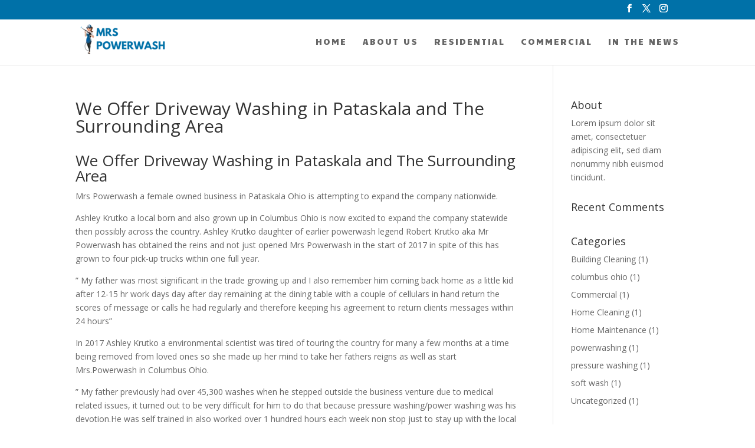

--- FILE ---
content_type: text/html; charset=UTF-8
request_url: https://mrspowerwash.com/about/the-best-driveway-washing-service-available/we-offer-driveway-washing-in-pataskala-and-the-surrounding-area/
body_size: 16464
content:
<!DOCTYPE html>
<html lang="en-US" prefix="og: https://ogp.me/ns#">
<head><meta charset="UTF-8" /><script>if(navigator.userAgent.match(/MSIE|Internet Explorer/i)||navigator.userAgent.match(/Trident\/7\..*?rv:11/i)){var href=document.location.href;if(!href.match(/[?&]nowprocket/)){if(href.indexOf("?")==-1){if(href.indexOf("#")==-1){document.location.href=href+"?nowprocket=1"}else{document.location.href=href.replace("#","?nowprocket=1#")}}else{if(href.indexOf("#")==-1){document.location.href=href+"&nowprocket=1"}else{document.location.href=href.replace("#","&nowprocket=1#")}}}}</script><script>class RocketLazyLoadScripts{constructor(){this.triggerEvents=["keydown","mousedown","mousemove","touchmove","touchstart","touchend","wheel"],this.userEventHandler=this._triggerListener.bind(this),this.touchStartHandler=this._onTouchStart.bind(this),this.touchMoveHandler=this._onTouchMove.bind(this),this.touchEndHandler=this._onTouchEnd.bind(this),this.clickHandler=this._onClick.bind(this),this.interceptedClicks=[],window.addEventListener("pageshow",(e=>{this.persisted=e.persisted})),window.addEventListener("DOMContentLoaded",(()=>{this._preconnect3rdParties()})),this.delayedScripts={normal:[],async:[],defer:[]},this.allJQueries=[]}_addUserInteractionListener(e){document.hidden?e._triggerListener():(this.triggerEvents.forEach((t=>window.addEventListener(t,e.userEventHandler,{passive:!0}))),window.addEventListener("touchstart",e.touchStartHandler,{passive:!0}),window.addEventListener("mousedown",e.touchStartHandler),document.addEventListener("visibilitychange",e.userEventHandler))}_removeUserInteractionListener(){this.triggerEvents.forEach((e=>window.removeEventListener(e,this.userEventHandler,{passive:!0}))),document.removeEventListener("visibilitychange",this.userEventHandler)}_onTouchStart(e){"HTML"!==e.target.tagName&&(window.addEventListener("touchend",this.touchEndHandler),window.addEventListener("mouseup",this.touchEndHandler),window.addEventListener("touchmove",this.touchMoveHandler,{passive:!0}),window.addEventListener("mousemove",this.touchMoveHandler),e.target.addEventListener("click",this.clickHandler),this._renameDOMAttribute(e.target,"onclick","rocket-onclick"))}_onTouchMove(e){window.removeEventListener("touchend",this.touchEndHandler),window.removeEventListener("mouseup",this.touchEndHandler),window.removeEventListener("touchmove",this.touchMoveHandler,{passive:!0}),window.removeEventListener("mousemove",this.touchMoveHandler),e.target.removeEventListener("click",this.clickHandler),this._renameDOMAttribute(e.target,"rocket-onclick","onclick")}_onTouchEnd(e){window.removeEventListener("touchend",this.touchEndHandler),window.removeEventListener("mouseup",this.touchEndHandler),window.removeEventListener("touchmove",this.touchMoveHandler,{passive:!0}),window.removeEventListener("mousemove",this.touchMoveHandler)}_onClick(e){e.target.removeEventListener("click",this.clickHandler),this._renameDOMAttribute(e.target,"rocket-onclick","onclick"),this.interceptedClicks.push(e),e.preventDefault(),e.stopPropagation(),e.stopImmediatePropagation()}_replayClicks(){window.removeEventListener("touchstart",this.touchStartHandler,{passive:!0}),window.removeEventListener("mousedown",this.touchStartHandler),this.interceptedClicks.forEach((e=>{e.target.dispatchEvent(new MouseEvent("click",{view:e.view,bubbles:!0,cancelable:!0}))}))}_renameDOMAttribute(e,t,n){e.hasAttribute&&e.hasAttribute(t)&&(event.target.setAttribute(n,event.target.getAttribute(t)),event.target.removeAttribute(t))}_triggerListener(){this._removeUserInteractionListener(this),"loading"===document.readyState?document.addEventListener("DOMContentLoaded",this._loadEverythingNow.bind(this)):this._loadEverythingNow()}_preconnect3rdParties(){let e=[];document.querySelectorAll("script[type=rocketlazyloadscript]").forEach((t=>{if(t.hasAttribute("src")){const n=new URL(t.src).origin;n!==location.origin&&e.push({src:n,crossOrigin:t.crossOrigin||"module"===t.getAttribute("data-rocket-type")})}})),e=[...new Map(e.map((e=>[JSON.stringify(e),e]))).values()],this._batchInjectResourceHints(e,"preconnect")}async _loadEverythingNow(){this.lastBreath=Date.now(),this._delayEventListeners(),this._delayJQueryReady(this),this._handleDocumentWrite(),this._registerAllDelayedScripts(),this._preloadAllScripts(),await this._loadScriptsFromList(this.delayedScripts.normal),await this._loadScriptsFromList(this.delayedScripts.defer),await this._loadScriptsFromList(this.delayedScripts.async);try{await this._triggerDOMContentLoaded(),await this._triggerWindowLoad()}catch(e){}window.dispatchEvent(new Event("rocket-allScriptsLoaded")),this._replayClicks()}_registerAllDelayedScripts(){document.querySelectorAll("script[type=rocketlazyloadscript]").forEach((e=>{e.hasAttribute("src")?e.hasAttribute("async")&&!1!==e.async?this.delayedScripts.async.push(e):e.hasAttribute("defer")&&!1!==e.defer||"module"===e.getAttribute("data-rocket-type")?this.delayedScripts.defer.push(e):this.delayedScripts.normal.push(e):this.delayedScripts.normal.push(e)}))}async _transformScript(e){return await this._littleBreath(),new Promise((t=>{const n=document.createElement("script");[...e.attributes].forEach((e=>{let t=e.nodeName;"type"!==t&&("data-rocket-type"===t&&(t="type"),n.setAttribute(t,e.nodeValue))})),e.hasAttribute("src")?(n.addEventListener("load",t),n.addEventListener("error",t)):(n.text=e.text,t());try{e.parentNode.replaceChild(n,e)}catch(e){t()}}))}async _loadScriptsFromList(e){const t=e.shift();return t?(await this._transformScript(t),this._loadScriptsFromList(e)):Promise.resolve()}_preloadAllScripts(){this._batchInjectResourceHints([...this.delayedScripts.normal,...this.delayedScripts.defer,...this.delayedScripts.async],"preload")}_batchInjectResourceHints(e,t){var n=document.createDocumentFragment();e.forEach((e=>{if(e.src){const i=document.createElement("link");i.href=e.src,i.rel=t,"preconnect"!==t&&(i.as="script"),e.getAttribute&&"module"===e.getAttribute("data-rocket-type")&&(i.crossOrigin=!0),e.crossOrigin&&(i.crossOrigin=e.crossOrigin),n.appendChild(i)}})),document.head.appendChild(n)}_delayEventListeners(){let e={};function t(t,n){!function(t){function n(n){return e[t].eventsToRewrite.indexOf(n)>=0?"rocket-"+n:n}e[t]||(e[t]={originalFunctions:{add:t.addEventListener,remove:t.removeEventListener},eventsToRewrite:[]},t.addEventListener=function(){arguments[0]=n(arguments[0]),e[t].originalFunctions.add.apply(t,arguments)},t.removeEventListener=function(){arguments[0]=n(arguments[0]),e[t].originalFunctions.remove.apply(t,arguments)})}(t),e[t].eventsToRewrite.push(n)}function n(e,t){let n=e[t];Object.defineProperty(e,t,{get:()=>n||function(){},set(i){e["rocket"+t]=n=i}})}t(document,"DOMContentLoaded"),t(window,"DOMContentLoaded"),t(window,"load"),t(window,"pageshow"),t(document,"readystatechange"),n(document,"onreadystatechange"),n(window,"onload"),n(window,"onpageshow")}_delayJQueryReady(e){let t=window.jQuery;Object.defineProperty(window,"jQuery",{get:()=>t,set(n){if(n&&n.fn&&!e.allJQueries.includes(n)){n.fn.ready=n.fn.init.prototype.ready=function(t){e.domReadyFired?t.bind(document)(n):document.addEventListener("rocket-DOMContentLoaded",(()=>t.bind(document)(n)))};const t=n.fn.on;n.fn.on=n.fn.init.prototype.on=function(){if(this[0]===window){function e(e){return e.split(" ").map((e=>"load"===e||0===e.indexOf("load.")?"rocket-jquery-load":e)).join(" ")}"string"==typeof arguments[0]||arguments[0]instanceof String?arguments[0]=e(arguments[0]):"object"==typeof arguments[0]&&Object.keys(arguments[0]).forEach((t=>{delete Object.assign(arguments[0],{[e(t)]:arguments[0][t]})[t]}))}return t.apply(this,arguments),this},e.allJQueries.push(n)}t=n}})}async _triggerDOMContentLoaded(){this.domReadyFired=!0,await this._littleBreath(),document.dispatchEvent(new Event("rocket-DOMContentLoaded")),await this._littleBreath(),window.dispatchEvent(new Event("rocket-DOMContentLoaded")),await this._littleBreath(),document.dispatchEvent(new Event("rocket-readystatechange")),await this._littleBreath(),document.rocketonreadystatechange&&document.rocketonreadystatechange()}async _triggerWindowLoad(){await this._littleBreath(),window.dispatchEvent(new Event("rocket-load")),await this._littleBreath(),window.rocketonload&&window.rocketonload(),await this._littleBreath(),this.allJQueries.forEach((e=>e(window).trigger("rocket-jquery-load"))),await this._littleBreath();const e=new Event("rocket-pageshow");e.persisted=this.persisted,window.dispatchEvent(e),await this._littleBreath(),window.rocketonpageshow&&window.rocketonpageshow({persisted:this.persisted})}_handleDocumentWrite(){const e=new Map;document.write=document.writeln=function(t){const n=document.currentScript,i=document.createRange(),r=n.parentElement;let o=e.get(n);void 0===o&&(o=n.nextSibling,e.set(n,o));const s=document.createDocumentFragment();i.setStart(s,0),s.appendChild(i.createContextualFragment(t)),r.insertBefore(s,o)}}async _littleBreath(){Date.now()-this.lastBreath>45&&(await this._requestAnimFrame(),this.lastBreath=Date.now())}async _requestAnimFrame(){return document.hidden?new Promise((e=>setTimeout(e))):new Promise((e=>requestAnimationFrame(e)))}static run(){const e=new RocketLazyLoadScripts;e._addUserInteractionListener(e)}}RocketLazyLoadScripts.run();</script>
	
<meta http-equiv="X-UA-Compatible" content="IE=edge">
	<link rel="pingback" href="https://mrspowerwash.com/xmlrpc.php" />

	<script type="rocketlazyloadscript" data-rocket-type="text/javascript">
		document.documentElement.className = 'js';
	</script>

	
<!-- Search Engine Optimization by Rank Math - https://rankmath.com/ -->
<title>We Offer Driveway Washing In Pataskala And The Surrounding Area | Mrs Powerwash</title>
<meta name="description" content="Mrs Powerwash a female owned business in Pataskala Ohio is attempting to expand the company nationwide."/>
<meta name="robots" content="follow, index, max-snippet:-1, max-video-preview:-1, max-image-preview:standard"/>
<link rel="canonical" href="https://mrspowerwash.com/about/the-best-driveway-washing-service-available/we-offer-driveway-washing-in-pataskala-and-the-surrounding-area/" />
<meta property="og:locale" content="en_US" />
<meta property="og:type" content="article" />
<meta property="og:title" content="We Offer Driveway Washing In Pataskala And The Surrounding Area | Mrs Powerwash" />
<meta property="og:description" content="Mrs Powerwash a female owned business in Pataskala Ohio is attempting to expand the company nationwide." />
<meta property="og:url" content="https://mrspowerwash.com/about/the-best-driveway-washing-service-available/we-offer-driveway-washing-in-pataskala-and-the-surrounding-area/" />
<meta property="og:site_name" content="Mrs Powerwash" />
<meta property="og:image" content="https://mrspowerwash.com/wp-content/uploads/2025/03/mrs-power-washg.jpg" />
<meta property="og:image:secure_url" content="https://mrspowerwash.com/wp-content/uploads/2025/03/mrs-power-washg.jpg" />
<meta property="og:image:width" content="1200" />
<meta property="og:image:height" content="630" />
<meta property="og:image:alt" content="We Offer Driveway Washing in Pataskala and The Surrounding Area" />
<meta property="og:image:type" content="image/jpeg" />
<meta property="article:published_time" content="2018-02-11T20:47:12-05:00" />
<meta name="twitter:card" content="summary_large_image" />
<meta name="twitter:title" content="We Offer Driveway Washing In Pataskala And The Surrounding Area | Mrs Powerwash" />
<meta name="twitter:description" content="Mrs Powerwash a female owned business in Pataskala Ohio is attempting to expand the company nationwide." />
<meta name="twitter:image" content="https://mrspowerwash.com/wp-content/uploads/2025/03/mrs-power-washg.jpg" />
<meta name="twitter:label1" content="Time to read" />
<meta name="twitter:data1" content="5 minutes" />
<script type="application/ld+json" class="rank-math-schema">{"@context":"https://schema.org","@graph":[{"@type":["ProfessionalService","Organization"],"@id":"https://mrspowerwash.com/#organization","name":"MRS POWERWASH","url":"https://mrspowerwash.com","logo":{"@type":"ImageObject","@id":"https://mrspowerwash.com/#logo","url":"https://mrspowerwash.com/wp-content/uploads/2022/12/Blue-With-Sparkles-Cleaning-Service-Logo-1-1.png","contentUrl":"https://mrspowerwash.com/wp-content/uploads/2022/12/Blue-With-Sparkles-Cleaning-Service-Logo-1-1.png","caption":"Mrs Powerwash","inLanguage":"en-US","width":"463","height":"195"},"openingHours":["Monday,Tuesday,Wednesday,Thursday,Friday,Saturday,Sunday 09:00-17:00"],"image":{"@id":"https://mrspowerwash.com/#logo"}},{"@type":"WebSite","@id":"https://mrspowerwash.com/#website","url":"https://mrspowerwash.com","name":"Mrs Powerwash","publisher":{"@id":"https://mrspowerwash.com/#organization"},"inLanguage":"en-US"},{"@type":"ImageObject","@id":"https://mrspowerwash.com/wp-content/uploads/2025/03/mrs-power-washg.jpg","url":"https://mrspowerwash.com/wp-content/uploads/2025/03/mrs-power-washg.jpg","width":"1200","height":"630","inLanguage":"en-US"},{"@type":"WebPage","@id":"https://mrspowerwash.com/about/the-best-driveway-washing-service-available/we-offer-driveway-washing-in-pataskala-and-the-surrounding-area/#webpage","url":"https://mrspowerwash.com/about/the-best-driveway-washing-service-available/we-offer-driveway-washing-in-pataskala-and-the-surrounding-area/","name":"We Offer Driveway Washing In Pataskala And The Surrounding Area | Mrs Powerwash","datePublished":"2018-02-11T20:47:12-05:00","dateModified":"2018-02-11T20:47:12-05:00","isPartOf":{"@id":"https://mrspowerwash.com/#website"},"primaryImageOfPage":{"@id":"https://mrspowerwash.com/wp-content/uploads/2025/03/mrs-power-washg.jpg"},"inLanguage":"en-US"},{"@type":"Person","@id":"https://mrspowerwash.com/author/roberttko/","name":"Roberttko","url":"https://mrspowerwash.com/author/roberttko/","image":{"@type":"ImageObject","@id":"https://secure.gravatar.com/avatar/bf1c16642f69b2ec6b827b9bd839e466?s=96&amp;d=mm&amp;r=g","url":"https://secure.gravatar.com/avatar/bf1c16642f69b2ec6b827b9bd839e466?s=96&amp;d=mm&amp;r=g","caption":"Roberttko","inLanguage":"en-US"},"worksFor":{"@id":"https://mrspowerwash.com/#organization"}},{"@type":"Article","headline":"We Offer Driveway Washing In Pataskala And The Surrounding Area | Mrs Powerwash","datePublished":"2018-02-11T20:47:12-05:00","dateModified":"2018-02-11T20:47:12-05:00","author":{"@id":"https://mrspowerwash.com/author/roberttko/","name":"Roberttko"},"publisher":{"@id":"https://mrspowerwash.com/#organization"},"description":"Mrs Powerwash a female owned business in Pataskala Ohio is attempting to expand the company nationwide.","name":"We Offer Driveway Washing In Pataskala And The Surrounding Area | Mrs Powerwash","@id":"https://mrspowerwash.com/about/the-best-driveway-washing-service-available/we-offer-driveway-washing-in-pataskala-and-the-surrounding-area/#richSnippet","isPartOf":{"@id":"https://mrspowerwash.com/about/the-best-driveway-washing-service-available/we-offer-driveway-washing-in-pataskala-and-the-surrounding-area/#webpage"},"image":{"@id":"https://mrspowerwash.com/wp-content/uploads/2025/03/mrs-power-washg.jpg"},"inLanguage":"en-US","mainEntityOfPage":{"@id":"https://mrspowerwash.com/about/the-best-driveway-washing-service-available/we-offer-driveway-washing-in-pataskala-and-the-surrounding-area/#webpage"}}]}</script>
<!-- /Rank Math WordPress SEO plugin -->

<link rel='dns-prefetch' href='//www.googletagmanager.com' />
<link rel='dns-prefetch' href='//fonts.googleapis.com' />
<link rel="alternate" type="application/rss+xml" title="Mrs Powerwash &raquo; Feed" href="https://mrspowerwash.com/feed/" />
<link rel="alternate" type="application/rss+xml" title="Mrs Powerwash &raquo; Comments Feed" href="https://mrspowerwash.com/comments/feed/" />
<meta content="Divi v.4.27.5" name="generator"/><link rel='stylesheet' id='wp-block-library-css' href='https://mrspowerwash.com/wp-includes/css/dist/block-library/style.min.css?ver=bbf604851d728967d8549df4ad99e4d4' type='text/css' media='all' />
<style id='wp-block-library-theme-inline-css' type='text/css'>
.wp-block-audio :where(figcaption){color:#555;font-size:13px;text-align:center}.is-dark-theme .wp-block-audio :where(figcaption){color:#ffffffa6}.wp-block-audio{margin:0 0 1em}.wp-block-code{border:1px solid #ccc;border-radius:4px;font-family:Menlo,Consolas,monaco,monospace;padding:.8em 1em}.wp-block-embed :where(figcaption){color:#555;font-size:13px;text-align:center}.is-dark-theme .wp-block-embed :where(figcaption){color:#ffffffa6}.wp-block-embed{margin:0 0 1em}.blocks-gallery-caption{color:#555;font-size:13px;text-align:center}.is-dark-theme .blocks-gallery-caption{color:#ffffffa6}:root :where(.wp-block-image figcaption){color:#555;font-size:13px;text-align:center}.is-dark-theme :root :where(.wp-block-image figcaption){color:#ffffffa6}.wp-block-image{margin:0 0 1em}.wp-block-pullquote{border-bottom:4px solid;border-top:4px solid;color:currentColor;margin-bottom:1.75em}.wp-block-pullquote cite,.wp-block-pullquote footer,.wp-block-pullquote__citation{color:currentColor;font-size:.8125em;font-style:normal;text-transform:uppercase}.wp-block-quote{border-left:.25em solid;margin:0 0 1.75em;padding-left:1em}.wp-block-quote cite,.wp-block-quote footer{color:currentColor;font-size:.8125em;font-style:normal;position:relative}.wp-block-quote:where(.has-text-align-right){border-left:none;border-right:.25em solid;padding-left:0;padding-right:1em}.wp-block-quote:where(.has-text-align-center){border:none;padding-left:0}.wp-block-quote.is-large,.wp-block-quote.is-style-large,.wp-block-quote:where(.is-style-plain){border:none}.wp-block-search .wp-block-search__label{font-weight:700}.wp-block-search__button{border:1px solid #ccc;padding:.375em .625em}:where(.wp-block-group.has-background){padding:1.25em 2.375em}.wp-block-separator.has-css-opacity{opacity:.4}.wp-block-separator{border:none;border-bottom:2px solid;margin-left:auto;margin-right:auto}.wp-block-separator.has-alpha-channel-opacity{opacity:1}.wp-block-separator:not(.is-style-wide):not(.is-style-dots){width:100px}.wp-block-separator.has-background:not(.is-style-dots){border-bottom:none;height:1px}.wp-block-separator.has-background:not(.is-style-wide):not(.is-style-dots){height:2px}.wp-block-table{margin:0 0 1em}.wp-block-table td,.wp-block-table th{word-break:normal}.wp-block-table :where(figcaption){color:#555;font-size:13px;text-align:center}.is-dark-theme .wp-block-table :where(figcaption){color:#ffffffa6}.wp-block-video :where(figcaption){color:#555;font-size:13px;text-align:center}.is-dark-theme .wp-block-video :where(figcaption){color:#ffffffa6}.wp-block-video{margin:0 0 1em}:root :where(.wp-block-template-part.has-background){margin-bottom:0;margin-top:0;padding:1.25em 2.375em}
</style>
<style id='global-styles-inline-css' type='text/css'>
:root{--wp--preset--aspect-ratio--square: 1;--wp--preset--aspect-ratio--4-3: 4/3;--wp--preset--aspect-ratio--3-4: 3/4;--wp--preset--aspect-ratio--3-2: 3/2;--wp--preset--aspect-ratio--2-3: 2/3;--wp--preset--aspect-ratio--16-9: 16/9;--wp--preset--aspect-ratio--9-16: 9/16;--wp--preset--color--black: #000000;--wp--preset--color--cyan-bluish-gray: #abb8c3;--wp--preset--color--white: #ffffff;--wp--preset--color--pale-pink: #f78da7;--wp--preset--color--vivid-red: #cf2e2e;--wp--preset--color--luminous-vivid-orange: #ff6900;--wp--preset--color--luminous-vivid-amber: #fcb900;--wp--preset--color--light-green-cyan: #7bdcb5;--wp--preset--color--vivid-green-cyan: #00d084;--wp--preset--color--pale-cyan-blue: #8ed1fc;--wp--preset--color--vivid-cyan-blue: #0693e3;--wp--preset--color--vivid-purple: #9b51e0;--wp--preset--gradient--vivid-cyan-blue-to-vivid-purple: linear-gradient(135deg,rgba(6,147,227,1) 0%,rgb(155,81,224) 100%);--wp--preset--gradient--light-green-cyan-to-vivid-green-cyan: linear-gradient(135deg,rgb(122,220,180) 0%,rgb(0,208,130) 100%);--wp--preset--gradient--luminous-vivid-amber-to-luminous-vivid-orange: linear-gradient(135deg,rgba(252,185,0,1) 0%,rgba(255,105,0,1) 100%);--wp--preset--gradient--luminous-vivid-orange-to-vivid-red: linear-gradient(135deg,rgba(255,105,0,1) 0%,rgb(207,46,46) 100%);--wp--preset--gradient--very-light-gray-to-cyan-bluish-gray: linear-gradient(135deg,rgb(238,238,238) 0%,rgb(169,184,195) 100%);--wp--preset--gradient--cool-to-warm-spectrum: linear-gradient(135deg,rgb(74,234,220) 0%,rgb(151,120,209) 20%,rgb(207,42,186) 40%,rgb(238,44,130) 60%,rgb(251,105,98) 80%,rgb(254,248,76) 100%);--wp--preset--gradient--blush-light-purple: linear-gradient(135deg,rgb(255,206,236) 0%,rgb(152,150,240) 100%);--wp--preset--gradient--blush-bordeaux: linear-gradient(135deg,rgb(254,205,165) 0%,rgb(254,45,45) 50%,rgb(107,0,62) 100%);--wp--preset--gradient--luminous-dusk: linear-gradient(135deg,rgb(255,203,112) 0%,rgb(199,81,192) 50%,rgb(65,88,208) 100%);--wp--preset--gradient--pale-ocean: linear-gradient(135deg,rgb(255,245,203) 0%,rgb(182,227,212) 50%,rgb(51,167,181) 100%);--wp--preset--gradient--electric-grass: linear-gradient(135deg,rgb(202,248,128) 0%,rgb(113,206,126) 100%);--wp--preset--gradient--midnight: linear-gradient(135deg,rgb(2,3,129) 0%,rgb(40,116,252) 100%);--wp--preset--font-size--small: 13px;--wp--preset--font-size--medium: 20px;--wp--preset--font-size--large: 36px;--wp--preset--font-size--x-large: 42px;--wp--preset--spacing--20: 0.44rem;--wp--preset--spacing--30: 0.67rem;--wp--preset--spacing--40: 1rem;--wp--preset--spacing--50: 1.5rem;--wp--preset--spacing--60: 2.25rem;--wp--preset--spacing--70: 3.38rem;--wp--preset--spacing--80: 5.06rem;--wp--preset--shadow--natural: 6px 6px 9px rgba(0, 0, 0, 0.2);--wp--preset--shadow--deep: 12px 12px 50px rgba(0, 0, 0, 0.4);--wp--preset--shadow--sharp: 6px 6px 0px rgba(0, 0, 0, 0.2);--wp--preset--shadow--outlined: 6px 6px 0px -3px rgba(255, 255, 255, 1), 6px 6px rgba(0, 0, 0, 1);--wp--preset--shadow--crisp: 6px 6px 0px rgba(0, 0, 0, 1);}:root { --wp--style--global--content-size: 823px;--wp--style--global--wide-size: 1080px; }:where(body) { margin: 0; }.wp-site-blocks > .alignleft { float: left; margin-right: 2em; }.wp-site-blocks > .alignright { float: right; margin-left: 2em; }.wp-site-blocks > .aligncenter { justify-content: center; margin-left: auto; margin-right: auto; }:where(.is-layout-flex){gap: 0.5em;}:where(.is-layout-grid){gap: 0.5em;}.is-layout-flow > .alignleft{float: left;margin-inline-start: 0;margin-inline-end: 2em;}.is-layout-flow > .alignright{float: right;margin-inline-start: 2em;margin-inline-end: 0;}.is-layout-flow > .aligncenter{margin-left: auto !important;margin-right: auto !important;}.is-layout-constrained > .alignleft{float: left;margin-inline-start: 0;margin-inline-end: 2em;}.is-layout-constrained > .alignright{float: right;margin-inline-start: 2em;margin-inline-end: 0;}.is-layout-constrained > .aligncenter{margin-left: auto !important;margin-right: auto !important;}.is-layout-constrained > :where(:not(.alignleft):not(.alignright):not(.alignfull)){max-width: var(--wp--style--global--content-size);margin-left: auto !important;margin-right: auto !important;}.is-layout-constrained > .alignwide{max-width: var(--wp--style--global--wide-size);}body .is-layout-flex{display: flex;}.is-layout-flex{flex-wrap: wrap;align-items: center;}.is-layout-flex > :is(*, div){margin: 0;}body .is-layout-grid{display: grid;}.is-layout-grid > :is(*, div){margin: 0;}body{padding-top: 0px;padding-right: 0px;padding-bottom: 0px;padding-left: 0px;}:root :where(.wp-element-button, .wp-block-button__link){background-color: #32373c;border-width: 0;color: #fff;font-family: inherit;font-size: inherit;line-height: inherit;padding: calc(0.667em + 2px) calc(1.333em + 2px);text-decoration: none;}.has-black-color{color: var(--wp--preset--color--black) !important;}.has-cyan-bluish-gray-color{color: var(--wp--preset--color--cyan-bluish-gray) !important;}.has-white-color{color: var(--wp--preset--color--white) !important;}.has-pale-pink-color{color: var(--wp--preset--color--pale-pink) !important;}.has-vivid-red-color{color: var(--wp--preset--color--vivid-red) !important;}.has-luminous-vivid-orange-color{color: var(--wp--preset--color--luminous-vivid-orange) !important;}.has-luminous-vivid-amber-color{color: var(--wp--preset--color--luminous-vivid-amber) !important;}.has-light-green-cyan-color{color: var(--wp--preset--color--light-green-cyan) !important;}.has-vivid-green-cyan-color{color: var(--wp--preset--color--vivid-green-cyan) !important;}.has-pale-cyan-blue-color{color: var(--wp--preset--color--pale-cyan-blue) !important;}.has-vivid-cyan-blue-color{color: var(--wp--preset--color--vivid-cyan-blue) !important;}.has-vivid-purple-color{color: var(--wp--preset--color--vivid-purple) !important;}.has-black-background-color{background-color: var(--wp--preset--color--black) !important;}.has-cyan-bluish-gray-background-color{background-color: var(--wp--preset--color--cyan-bluish-gray) !important;}.has-white-background-color{background-color: var(--wp--preset--color--white) !important;}.has-pale-pink-background-color{background-color: var(--wp--preset--color--pale-pink) !important;}.has-vivid-red-background-color{background-color: var(--wp--preset--color--vivid-red) !important;}.has-luminous-vivid-orange-background-color{background-color: var(--wp--preset--color--luminous-vivid-orange) !important;}.has-luminous-vivid-amber-background-color{background-color: var(--wp--preset--color--luminous-vivid-amber) !important;}.has-light-green-cyan-background-color{background-color: var(--wp--preset--color--light-green-cyan) !important;}.has-vivid-green-cyan-background-color{background-color: var(--wp--preset--color--vivid-green-cyan) !important;}.has-pale-cyan-blue-background-color{background-color: var(--wp--preset--color--pale-cyan-blue) !important;}.has-vivid-cyan-blue-background-color{background-color: var(--wp--preset--color--vivid-cyan-blue) !important;}.has-vivid-purple-background-color{background-color: var(--wp--preset--color--vivid-purple) !important;}.has-black-border-color{border-color: var(--wp--preset--color--black) !important;}.has-cyan-bluish-gray-border-color{border-color: var(--wp--preset--color--cyan-bluish-gray) !important;}.has-white-border-color{border-color: var(--wp--preset--color--white) !important;}.has-pale-pink-border-color{border-color: var(--wp--preset--color--pale-pink) !important;}.has-vivid-red-border-color{border-color: var(--wp--preset--color--vivid-red) !important;}.has-luminous-vivid-orange-border-color{border-color: var(--wp--preset--color--luminous-vivid-orange) !important;}.has-luminous-vivid-amber-border-color{border-color: var(--wp--preset--color--luminous-vivid-amber) !important;}.has-light-green-cyan-border-color{border-color: var(--wp--preset--color--light-green-cyan) !important;}.has-vivid-green-cyan-border-color{border-color: var(--wp--preset--color--vivid-green-cyan) !important;}.has-pale-cyan-blue-border-color{border-color: var(--wp--preset--color--pale-cyan-blue) !important;}.has-vivid-cyan-blue-border-color{border-color: var(--wp--preset--color--vivid-cyan-blue) !important;}.has-vivid-purple-border-color{border-color: var(--wp--preset--color--vivid-purple) !important;}.has-vivid-cyan-blue-to-vivid-purple-gradient-background{background: var(--wp--preset--gradient--vivid-cyan-blue-to-vivid-purple) !important;}.has-light-green-cyan-to-vivid-green-cyan-gradient-background{background: var(--wp--preset--gradient--light-green-cyan-to-vivid-green-cyan) !important;}.has-luminous-vivid-amber-to-luminous-vivid-orange-gradient-background{background: var(--wp--preset--gradient--luminous-vivid-amber-to-luminous-vivid-orange) !important;}.has-luminous-vivid-orange-to-vivid-red-gradient-background{background: var(--wp--preset--gradient--luminous-vivid-orange-to-vivid-red) !important;}.has-very-light-gray-to-cyan-bluish-gray-gradient-background{background: var(--wp--preset--gradient--very-light-gray-to-cyan-bluish-gray) !important;}.has-cool-to-warm-spectrum-gradient-background{background: var(--wp--preset--gradient--cool-to-warm-spectrum) !important;}.has-blush-light-purple-gradient-background{background: var(--wp--preset--gradient--blush-light-purple) !important;}.has-blush-bordeaux-gradient-background{background: var(--wp--preset--gradient--blush-bordeaux) !important;}.has-luminous-dusk-gradient-background{background: var(--wp--preset--gradient--luminous-dusk) !important;}.has-pale-ocean-gradient-background{background: var(--wp--preset--gradient--pale-ocean) !important;}.has-electric-grass-gradient-background{background: var(--wp--preset--gradient--electric-grass) !important;}.has-midnight-gradient-background{background: var(--wp--preset--gradient--midnight) !important;}.has-small-font-size{font-size: var(--wp--preset--font-size--small) !important;}.has-medium-font-size{font-size: var(--wp--preset--font-size--medium) !important;}.has-large-font-size{font-size: var(--wp--preset--font-size--large) !important;}.has-x-large-font-size{font-size: var(--wp--preset--font-size--x-large) !important;}
:where(.wp-block-post-template.is-layout-flex){gap: 1.25em;}:where(.wp-block-post-template.is-layout-grid){gap: 1.25em;}
:where(.wp-block-columns.is-layout-flex){gap: 2em;}:where(.wp-block-columns.is-layout-grid){gap: 2em;}
:root :where(.wp-block-pullquote){font-size: 1.5em;line-height: 1.6;}
</style>
<link data-minify="1" rel='stylesheet' id='contact-form-7-css' href='https://mrspowerwash.com/wp-content/cache/min/1/wp-content/plugins/contact-form-7/includes/css/styles.css?ver=1741983294' type='text/css' media='all' />
<link rel='stylesheet' id='et-divi-open-sans-css' href='https://fonts.googleapis.com/css?display=swap&family=Open+Sans:300italic,400italic,600italic,700italic,800italic,400,300,600,700,800&#038;subset=latin,latin-ext' type='text/css' media='all' />
<link rel='stylesheet' id='et-builder-googlefonts-cached-css' href='https://fonts.googleapis.com/css?display=swap&family=Candal:regular&#038;subset=latin' type='text/css' media='all' />
<link data-minify="1" rel='stylesheet' id='divi-style-css' href='https://mrspowerwash.com/wp-content/cache/min/1/wp-content/themes/Divi/style-static.min.css?ver=1741983294' type='text/css' media='all' />
<script type="rocketlazyloadscript" data-rocket-type="text/javascript">
            window._nslDOMReady = (function () {
                const executedCallbacks = new Set();
            
                return function (callback) {
                    /**
                    * Third parties might dispatch DOMContentLoaded events, so we need to ensure that we only run our callback once!
                    */
                    if (executedCallbacks.has(callback)) return;
            
                    const wrappedCallback = function () {
                        if (executedCallbacks.has(callback)) return;
                        executedCallbacks.add(callback);
                        callback();
                    };
            
                    if (document.readyState === "complete" || document.readyState === "interactive") {
                        wrappedCallback();
                    } else {
                        document.addEventListener("DOMContentLoaded", wrappedCallback);
                    }
                };
            })();
        </script><script type="rocketlazyloadscript" data-rocket-type="text/javascript" src="https://mrspowerwash.com/wp-includes/js/jquery/jquery.min.js?ver=3.7.1" id="jquery-core-js" defer></script>
<script type="rocketlazyloadscript" data-rocket-type="text/javascript" src="https://mrspowerwash.com/wp-includes/js/jquery/jquery-migrate.min.js?ver=3.4.1" id="jquery-migrate-js" defer></script>

<!-- Google tag (gtag.js) snippet added by Site Kit -->
<!-- Google Analytics snippet added by Site Kit -->
<script type="rocketlazyloadscript" data-rocket-type="text/javascript" src="https://www.googletagmanager.com/gtag/js?id=G-RPN2DYQYKM" id="google_gtagjs-js" async></script>
<script type="rocketlazyloadscript" data-rocket-type="text/javascript" id="google_gtagjs-js-after">
/* <![CDATA[ */
window.dataLayer = window.dataLayer || [];function gtag(){dataLayer.push(arguments);}
gtag("set","linker",{"domains":["mrspowerwash.com"]});
gtag("js", new Date());
gtag("set", "developer_id.dZTNiMT", true);
gtag("config", "G-RPN2DYQYKM");
/* ]]> */
</script>
<link rel="https://api.w.org/" href="https://mrspowerwash.com/wp-json/" /><link rel="alternate" title="JSON" type="application/json" href="https://mrspowerwash.com/wp-json/wp/v2/pages/1000531" /><link rel="EditURI" type="application/rsd+xml" title="RSD" href="https://mrspowerwash.com/xmlrpc.php?rsd" />

<link rel='shortlink' href='https://mrspowerwash.com/?p=1000531' />
<link rel="alternate" title="oEmbed (JSON)" type="application/json+oembed" href="https://mrspowerwash.com/wp-json/oembed/1.0/embed?url=https%3A%2F%2Fmrspowerwash.com%2Fabout%2Fthe-best-driveway-washing-service-available%2Fwe-offer-driveway-washing-in-pataskala-and-the-surrounding-area%2F" />
<link rel="alternate" title="oEmbed (XML)" type="text/xml+oembed" href="https://mrspowerwash.com/wp-json/oembed/1.0/embed?url=https%3A%2F%2Fmrspowerwash.com%2Fabout%2Fthe-best-driveway-washing-service-available%2Fwe-offer-driveway-washing-in-pataskala-and-the-surrounding-area%2F&#038;format=xml" />
<meta name="generator" content="Site Kit by Google 1.168.0" /><script type="rocketlazyloadscript">document.createElement( "picture" );if(!window.HTMLPictureElement && document.addEventListener) {window.addEventListener("DOMContentLoaded", function() {var s = document.createElement("script");s.src = "https://mrspowerwash.com/wp-content/plugins/webp-express/js/picturefill.min.js";document.body.appendChild(s);});}</script><meta name="viewport" content="width=device-width, initial-scale=1.0, maximum-scale=1.0, user-scalable=0" />
<!-- Google Tag Manager snippet added by Site Kit -->
<script type="rocketlazyloadscript" data-rocket-type="text/javascript">
/* <![CDATA[ */

			( function( w, d, s, l, i ) {
				w[l] = w[l] || [];
				w[l].push( {'gtm.start': new Date().getTime(), event: 'gtm.js'} );
				var f = d.getElementsByTagName( s )[0],
					j = d.createElement( s ), dl = l != 'dataLayer' ? '&l=' + l : '';
				j.async = true;
				j.src = 'https://www.googletagmanager.com/gtm.js?id=' + i + dl;
				f.parentNode.insertBefore( j, f );
			} )( window, document, 'script', 'dataLayer', 'GTM-P38RVRF' );
			
/* ]]> */
</script>

<!-- End Google Tag Manager snippet added by Site Kit -->
<link rel="icon" href="https://mrspowerwash.com/wp-content/uploads/2022/12/cropped-Blue-With-Sparkles-Cleaning-Service-Logo-488-×-325-px1-32x32.png" sizes="32x32" />
<link rel="icon" href="https://mrspowerwash.com/wp-content/uploads/2022/12/cropped-Blue-With-Sparkles-Cleaning-Service-Logo-488-×-325-px1-192x192.png" sizes="192x192" />
<link rel="apple-touch-icon" href="https://mrspowerwash.com/wp-content/uploads/2022/12/cropped-Blue-With-Sparkles-Cleaning-Service-Logo-488-×-325-px1-180x180.png" />
<meta name="msapplication-TileImage" content="https://mrspowerwash.com/wp-content/uploads/2022/12/cropped-Blue-With-Sparkles-Cleaning-Service-Logo-488-×-325-px1-270x270.png" />
<link rel="stylesheet" id="et-divi-customizer-global-cached-inline-styles" href="https://mrspowerwash.com/wp-content/et-cache/global/et-divi-customizer-global.min.css?ver=1764921426" /><style id="et-critical-inline-css"></style>
<noscript><style id="rocket-lazyload-nojs-css">.rll-youtube-player, [data-lazy-src]{display:none !important;}</style></noscript></head>
<body data-rsssl=1 class="page-template-default page page-id-1000531 page-child parent-pageid-1000522 et_pb_button_helper_class et_fixed_nav et_show_nav et_secondary_nav_enabled et_primary_nav_dropdown_animation_fade et_secondary_nav_dropdown_animation_fade et_header_style_left et_pb_footer_columns4 et_cover_background et_pb_gutter et_pb_gutters3 et_right_sidebar et_divi_theme et-db">
		<!-- Google Tag Manager (noscript) snippet added by Site Kit -->
		<noscript>
			<iframe src="https://www.googletagmanager.com/ns.html?id=GTM-P38RVRF" height="0" width="0" style="display:none;visibility:hidden"></iframe>
		</noscript>
		<!-- End Google Tag Manager (noscript) snippet added by Site Kit -->
			<div id="page-container">

					<div id="top-header">
			<div class="container clearfix">

			
				<div id="et-secondary-menu">
				<ul class="et-social-icons">

	<li class="et-social-icon et-social-facebook">
		<a href="https://www.facebook.com/mrspowerwash/" class="icon">
			<span>Facebook</span>
		</a>
	</li>
	<li class="et-social-icon et-social-twitter">
		<a href="https://twitter.com/MrsPowerwash" class="icon">
			<span>X</span>
		</a>
	</li>
	<li class="et-social-icon et-social-instagram">
		<a href="#" class="icon">
			<span>Instagram</span>
		</a>
	</li>

</ul>				</div>

			</div>
		</div>
		
	
			<header id="main-header" data-height-onload="66">
			<div class="container clearfix et_menu_container">
							<div class="logo_container">
					<span class="logo_helper"></span>
					<a href="https://mrspowerwash.com/">
						<img src="https://mrspowerwash.com/wp-content/uploads/2025/03/mrs-power-wash-1.png" width="155" height="66" alt="Mrs Powerwash" id="logo" data-height-percentage="83" />
					</a>
				</div>
							<div id="et-top-navigation" data-height="66" data-fixed-height="40">
											<nav id="top-menu-nav">
						<ul id="top-menu" class="nav"><li id="menu-item-1000405" class="menu-item menu-item-type-custom menu-item-object-custom menu-item-home menu-item-1000405"><a href="https://mrspowerwash.com">Home</a></li>
<li id="menu-item-1000404" class="menu-item menu-item-type-post_type menu-item-object-page menu-item-1000404"><a href="https://mrspowerwash.com/awesome-power-washing-for-residential-commercial/">About Us</a></li>
<li id="menu-item-1000410" class="menu-item menu-item-type-post_type menu-item-object-page menu-item-1000410"><a href="https://mrspowerwash.com/best-house-washing-services-in-central-ohio/">Residential</a></li>
<li id="menu-item-1000409" class="menu-item menu-item-type-post_type menu-item-object-page menu-item-1000409"><a href="https://mrspowerwash.com/commercial/">Commercial</a></li>
<li id="menu-item-1000964" class="menu-item menu-item-type-post_type menu-item-object-page menu-item-1000964"><a href="https://mrspowerwash.com/in-the-news/">In The News</a></li>
</ul>						</nav>
					
					
					
					
					<div id="et_mobile_nav_menu">
				<div class="mobile_nav closed">
					<span class="select_page">Select Page</span>
					<span class="mobile_menu_bar mobile_menu_bar_toggle"></span>
				</div>
			</div>				</div> <!-- #et-top-navigation -->
			</div> <!-- .container -->
					</header> <!-- #main-header -->
			<div id="et-main-area">
	
<div id="main-content">


	<div class="container">
		<div id="content-area" class="clearfix">
			<div id="left-area">


			
				<article id="post-1000531" class="post-1000531 page type-page status-publish hentry">

				
					<h1 class="entry-title main_title">We Offer Driveway Washing in Pataskala and The Surrounding Area</h1>
				
				
					<div class="entry-content">
					<h2>We Offer Driveway Washing in Pataskala and The Surrounding Area</h2>
<p class="firstPageContent">Mrs Powerwash a female owned business in Pataskala Ohio is attempting to expand the company nationwide.</p>
<p>Ashley Krutko a local born and also grown up in Columbus Ohio is now excited to expand the company statewide then possibly across the country. Ashley Krutko daughter of earlier powerwash legend Robert Krutko aka Mr Powerwash has obtained the reins and not just opened Mrs Powerwash in the start of 2017 in spite of this has grown to four pick-up trucks within one full year.</p>
<p>” My father was most significant in the trade growing up and I also remember him coming back home as a little kid after 12-15 hr work days day after day remaining at the dining table with a couple of cellulars in hand return the scores of message or calls he had regularly and therefore keeping his agreement to return clients messages within 24 hours”</p>
<p>In 2017 Ashley Krutko a environmental scientist was tired of touring the country for many a few months at a time being removed from loved ones so she made up her mind to take her fathers reigns as well as start Mrs.Powerwash in Columbus Ohio.</p>
<p>” My father previously had over 45,300 washes when he stepped outside the business venture due to medical related issues, it turned out to be very difficult for him to do that because pressure washing/power washing was his devotion.He was self trained in also worked over 1 hundred hours each week non stop just to stay up with the local demand for his products and services.</p>
<p>I got coached by my father the right way to pressure wash/powerwash as soon as I learned it and first started washing it was right away that the phone was ringing off the hook for my company. Within a couple weeks I got given the Homeadvisor elite service and top rated awards just to name a few.”</p>
<p>Robert Krutko who was placed on disability several years past and very nearly had a leg amputated recently oversees her operations while being at home.</p>
<p>” My father managed all my promoting, social media and more while hes at home recovering says Ashley Krutko, Even though he doesn&#8217;t get compensated to do it his practical knowledge continues to be most useful and if I should happen to have an issue while in the field hes just a cell phone call away to advise”</p>
<p>Mrs Powerwash within the the earliest couple of months was almost immediately gaining 5 star evaluations locally and word of mouth spread like wildfire. With only a couple of washes shy of 1100 washes for 2017 Ashley Krutko aka Mrs Powerwash</p>
<p>has without a doubt transform into a sustaining force to be reckoned with in a male predominant industry, as well as plans to take Mrs Powerwash statewide and nationally in the next 12-24 months.</p>
<p>” My fathers successes was subject to not one but two important things, first offer you the highest quality washes around then you definately top it off with the best price around and you have a winning combination”</p>
<p>The power wash/pressure wash industry is full of fly by nights and many who think they know it all says Robert Krutko. When my daughter first started out and me being disabled for several years there were many rookies to the business who didn&#8217;t know of me or my business enterprise locally so they were immediately trying to downgrade my daughter then but now all mouths are shut because she quickly dominated the competitors here locally. The numerous problem with this business besides the knowitalls are full of people who basically obtain equipment and think they are pressure washers/power washers and go practice on peoples home without knowing the dynamics of how to clean.</p>
<p>The likely Across the country house wash price for a decent pressure washer to wash your house is $300-$800 dollars and it is over priced says Robert Krutko. My daughter with a 5 star rating and more work than she can handle washes houses non stop for 50-75% a lot less than the nationwide going price and the same with the area competition this is why she intends to try opening nationwide in the next 12-24 months.</p>
<p>Robert Krutko further goes on to warn others around the country. “Make sure to compare references of the organizations and businesses you will want to do business with and browse the world wide web to see what kind of reputation they have.”</p>
<p>With march 2018 about here Ashley Krutko aka Mrs Powerwash LLC. looks forward to hitting the ground running. Her father reveals late in 2017 property management company&#8217;s were giving Mrs Powerwash LLC. 300-400 residential property a year at the moment they as well are providing the very same the minute she opens in 2018 in Cleveland Ohio and offering hundreds more when she opens new markets up where they have a considerable amount of property&#8217;s to boot.</p>
<p>The instance your in Columbus Ohio wishing to currently have residential/commercial pressure washing/power washing accomplished don&#8217;t hesitate the call Ashley Krutko her service Mrs Powerwash assures excellent washes at fantastic pricing.</p>
<p>Ashley Krutko aka Mrs Powerwash llc has one more tip. ” If perhaps your engaging with a powerwash/pressure wash company and they are not 3-4 weeks out and can get you in almost instantly I would certainly run, because if they are skillful in what they do they should have more business than they can handle and could never get you in that rapidly. It amazes me when folks call up to schedule and a half a dozen who don&#8217;t plan to wait message or calls us back to tell us xyz booked them in 1-4 days then months later phone us back to clean xyz company&#8217;s mess up”</p>
<p>We do residential and commercial pressure washing &#8211; powerwashing in Pataskala</p>
<p>Mrs. Powerwash</p>
<p>614-771-3892 to schedule</p>
<p>www.mrspowerwash.com</p>
<p>https://www.facebook.com/mrspowerwash/</p>
<p>Pataskala OHIO HOUSE WASH</p>
<p>PataskalaOHIO POWER WASH</p>
<p>PataskalaOHIO PRESSURE WASH</p>
<p>&nbsp;</p>
<p>&nbsp;</p>
<p>&nbsp;</p>
<p>If you need Driveway Washing service in Pataskala, we can help you. Give us a call for more information.</p>
<p>&nbsp;</p>
<p>&nbsp;</p>
<p>&nbsp;</p>
					</div>

				
				</article>

			

			</div>

				<div id="sidebar">
		<div id="text-13" class="et_pb_widget widget_text"><h4 class="widgettitle">About</h4>			<div class="textwidget">Lorem ipsum dolor sit amet, consectetuer adipiscing elit, sed diam nonummy nibh euismod tincidunt.</div>
		</div><div id="recent-comments-5" class="et_pb_widget widget_recent_comments"><h4 class="widgettitle">Recent Comments</h4><ul id="recentcomments"></ul></div><div id="categories-14" class="et_pb_widget widget_categories"><h4 class="widgettitle">Categories</h4>
			<ul>
					<li class="cat-item cat-item-2"><a href="https://mrspowerwash.com/category/building-cleaning/">Building Cleaning</a> (1)
</li>
	<li class="cat-item cat-item-53"><a href="https://mrspowerwash.com/category/columbus-ohio/">columbus ohio</a> (1)
</li>
	<li class="cat-item cat-item-3"><a href="https://mrspowerwash.com/category/commercial/">Commercial</a> (1)
</li>
	<li class="cat-item cat-item-4"><a href="https://mrspowerwash.com/category/home-cleaning/">Home Cleaning</a> (1)
</li>
	<li class="cat-item cat-item-5"><a href="https://mrspowerwash.com/category/home-maintenance/">Home Maintenance</a> (1)
</li>
	<li class="cat-item cat-item-50"><a href="https://mrspowerwash.com/category/powerwashing/">powerwashing</a> (1)
</li>
	<li class="cat-item cat-item-51"><a href="https://mrspowerwash.com/category/pressure-washing/">pressure washing</a> (1)
</li>
	<li class="cat-item cat-item-52"><a href="https://mrspowerwash.com/category/soft-wash/">soft wash</a> (1)
</li>
	<li class="cat-item cat-item-1"><a href="https://mrspowerwash.com/category/uncategorized/">Uncategorized</a> (1)
</li>
			</ul>

			</div><div id="archives-7" class="et_pb_widget widget_archive"><h4 class="widgettitle">Archives</h4>
			<ul>
					<li><a href='https://mrspowerwash.com/2020/01/'>January 2020</a>&nbsp;(2)</li>
			</ul>

			</div>	</div>
		</div>
	</div>


</div>


			<footer id="main-footer">
				

		
				<div id="footer-bottom">
					<div class="container clearfix">
				<ul class="et-social-icons">

	<li class="et-social-icon et-social-facebook">
		<a href="https://www.facebook.com/mrspowerwash/" class="icon">
			<span>Facebook</span>
		</a>
	</li>
	<li class="et-social-icon et-social-twitter">
		<a href="https://twitter.com/MrsPowerwash" class="icon">
			<span>X</span>
		</a>
	</li>
	<li class="et-social-icon et-social-instagram">
		<a href="#" class="icon">
			<span>Instagram</span>
		</a>
	</li>

</ul><div id="footer-info">© 2025 Mrs. Powerwash LLC. All rights reserved.</div>					</div>
				</div>
			</footer>
		</div>


	</div>

	<script type="rocketlazyloadscript" data-rocket-type="text/javascript" src="https://mrspowerwash.com/wp-includes/js/dist/hooks.min.js?ver=4d63a3d491d11ffd8ac6" id="wp-hooks-js"></script>
<script type="rocketlazyloadscript" data-rocket-type="text/javascript" src="https://mrspowerwash.com/wp-includes/js/dist/i18n.min.js?ver=5e580eb46a90c2b997e6" id="wp-i18n-js"></script>
<script type="rocketlazyloadscript" data-rocket-type="text/javascript" id="wp-i18n-js-after">
/* <![CDATA[ */
wp.i18n.setLocaleData( { 'text direction\u0004ltr': [ 'ltr' ] } );
/* ]]> */
</script>
<script type="rocketlazyloadscript" data-minify="1" data-rocket-type="text/javascript" src="https://mrspowerwash.com/wp-content/cache/min/1/wp-content/plugins/contact-form-7/includes/swv/js/index.js?ver=1741983294" id="swv-js" defer></script>
<script type="rocketlazyloadscript" data-rocket-type="text/javascript" id="contact-form-7-js-before">
/* <![CDATA[ */
var wpcf7 = {
    "api": {
        "root": "https:\/\/mrspowerwash.com\/wp-json\/",
        "namespace": "contact-form-7\/v1"
    },
    "cached": 1
};
/* ]]> */
</script>
<script type="rocketlazyloadscript" data-minify="1" data-rocket-type="text/javascript" src="https://mrspowerwash.com/wp-content/cache/min/1/wp-content/plugins/contact-form-7/includes/js/index.js?ver=1741983294" id="contact-form-7-js" defer></script>
<script type="rocketlazyloadscript" data-rocket-type="text/javascript" id="rocket-browser-checker-js-after">
/* <![CDATA[ */
"use strict";var _createClass=function(){function defineProperties(target,props){for(var i=0;i<props.length;i++){var descriptor=props[i];descriptor.enumerable=descriptor.enumerable||!1,descriptor.configurable=!0,"value"in descriptor&&(descriptor.writable=!0),Object.defineProperty(target,descriptor.key,descriptor)}}return function(Constructor,protoProps,staticProps){return protoProps&&defineProperties(Constructor.prototype,protoProps),staticProps&&defineProperties(Constructor,staticProps),Constructor}}();function _classCallCheck(instance,Constructor){if(!(instance instanceof Constructor))throw new TypeError("Cannot call a class as a function")}var RocketBrowserCompatibilityChecker=function(){function RocketBrowserCompatibilityChecker(options){_classCallCheck(this,RocketBrowserCompatibilityChecker),this.passiveSupported=!1,this._checkPassiveOption(this),this.options=!!this.passiveSupported&&options}return _createClass(RocketBrowserCompatibilityChecker,[{key:"_checkPassiveOption",value:function(self){try{var options={get passive(){return!(self.passiveSupported=!0)}};window.addEventListener("test",null,options),window.removeEventListener("test",null,options)}catch(err){self.passiveSupported=!1}}},{key:"initRequestIdleCallback",value:function(){!1 in window&&(window.requestIdleCallback=function(cb){var start=Date.now();return setTimeout(function(){cb({didTimeout:!1,timeRemaining:function(){return Math.max(0,50-(Date.now()-start))}})},1)}),!1 in window&&(window.cancelIdleCallback=function(id){return clearTimeout(id)})}},{key:"isDataSaverModeOn",value:function(){return"connection"in navigator&&!0===navigator.connection.saveData}},{key:"supportsLinkPrefetch",value:function(){var elem=document.createElement("link");return elem.relList&&elem.relList.supports&&elem.relList.supports("prefetch")&&window.IntersectionObserver&&"isIntersecting"in IntersectionObserverEntry.prototype}},{key:"isSlowConnection",value:function(){return"connection"in navigator&&"effectiveType"in navigator.connection&&("2g"===navigator.connection.effectiveType||"slow-2g"===navigator.connection.effectiveType)}}]),RocketBrowserCompatibilityChecker}();
/* ]]> */
</script>
<script type="text/javascript" id="rocket-preload-links-js-extra">
/* <![CDATA[ */
var RocketPreloadLinksConfig = {"excludeUris":"\/(?:.+\/)?feed(?:\/(?:.+\/?)?)?$|\/(?:.+\/)?embed\/|\/(index\\.php\/)?wp\\-json(\/.*|$)|\/refer\/|\/go\/|\/recommend\/|\/recommends\/","usesTrailingSlash":"1","imageExt":"jpg|jpeg|gif|png|tiff|bmp|webp|avif|pdf|doc|docx|xls|xlsx|php","fileExt":"jpg|jpeg|gif|png|tiff|bmp|webp|avif|pdf|doc|docx|xls|xlsx|php|html|htm","siteUrl":"https:\/\/mrspowerwash.com","onHoverDelay":"100","rateThrottle":"3"};
/* ]]> */
</script>
<script type="rocketlazyloadscript" data-rocket-type="text/javascript" id="rocket-preload-links-js-after">
/* <![CDATA[ */
(function() {
"use strict";var r="function"==typeof Symbol&&"symbol"==typeof Symbol.iterator?function(e){return typeof e}:function(e){return e&&"function"==typeof Symbol&&e.constructor===Symbol&&e!==Symbol.prototype?"symbol":typeof e},e=function(){function i(e,t){for(var n=0;n<t.length;n++){var i=t[n];i.enumerable=i.enumerable||!1,i.configurable=!0,"value"in i&&(i.writable=!0),Object.defineProperty(e,i.key,i)}}return function(e,t,n){return t&&i(e.prototype,t),n&&i(e,n),e}}();function i(e,t){if(!(e instanceof t))throw new TypeError("Cannot call a class as a function")}var t=function(){function n(e,t){i(this,n),this.browser=e,this.config=t,this.options=this.browser.options,this.prefetched=new Set,this.eventTime=null,this.threshold=1111,this.numOnHover=0}return e(n,[{key:"init",value:function(){!this.browser.supportsLinkPrefetch()||this.browser.isDataSaverModeOn()||this.browser.isSlowConnection()||(this.regex={excludeUris:RegExp(this.config.excludeUris,"i"),images:RegExp(".("+this.config.imageExt+")$","i"),fileExt:RegExp(".("+this.config.fileExt+")$","i")},this._initListeners(this))}},{key:"_initListeners",value:function(e){-1<this.config.onHoverDelay&&document.addEventListener("mouseover",e.listener.bind(e),e.listenerOptions),document.addEventListener("mousedown",e.listener.bind(e),e.listenerOptions),document.addEventListener("touchstart",e.listener.bind(e),e.listenerOptions)}},{key:"listener",value:function(e){var t=e.target.closest("a"),n=this._prepareUrl(t);if(null!==n)switch(e.type){case"mousedown":case"touchstart":this._addPrefetchLink(n);break;case"mouseover":this._earlyPrefetch(t,n,"mouseout")}}},{key:"_earlyPrefetch",value:function(t,e,n){var i=this,r=setTimeout(function(){if(r=null,0===i.numOnHover)setTimeout(function(){return i.numOnHover=0},1e3);else if(i.numOnHover>i.config.rateThrottle)return;i.numOnHover++,i._addPrefetchLink(e)},this.config.onHoverDelay);t.addEventListener(n,function e(){t.removeEventListener(n,e,{passive:!0}),null!==r&&(clearTimeout(r),r=null)},{passive:!0})}},{key:"_addPrefetchLink",value:function(i){return this.prefetched.add(i.href),new Promise(function(e,t){var n=document.createElement("link");n.rel="prefetch",n.href=i.href,n.onload=e,n.onerror=t,document.head.appendChild(n)}).catch(function(){})}},{key:"_prepareUrl",value:function(e){if(null===e||"object"!==(void 0===e?"undefined":r(e))||!1 in e||-1===["http:","https:"].indexOf(e.protocol))return null;var t=e.href.substring(0,this.config.siteUrl.length),n=this._getPathname(e.href,t),i={original:e.href,protocol:e.protocol,origin:t,pathname:n,href:t+n};return this._isLinkOk(i)?i:null}},{key:"_getPathname",value:function(e,t){var n=t?e.substring(this.config.siteUrl.length):e;return n.startsWith("/")||(n="/"+n),this._shouldAddTrailingSlash(n)?n+"/":n}},{key:"_shouldAddTrailingSlash",value:function(e){return this.config.usesTrailingSlash&&!e.endsWith("/")&&!this.regex.fileExt.test(e)}},{key:"_isLinkOk",value:function(e){return null!==e&&"object"===(void 0===e?"undefined":r(e))&&(!this.prefetched.has(e.href)&&e.origin===this.config.siteUrl&&-1===e.href.indexOf("?")&&-1===e.href.indexOf("#")&&!this.regex.excludeUris.test(e.href)&&!this.regex.images.test(e.href))}}],[{key:"run",value:function(){"undefined"!=typeof RocketPreloadLinksConfig&&new n(new RocketBrowserCompatibilityChecker({capture:!0,passive:!0}),RocketPreloadLinksConfig).init()}}]),n}();t.run();
}());
/* ]]> */
</script>
<script type="text/javascript" id="divi-custom-script-js-extra">
/* <![CDATA[ */
var DIVI = {"item_count":"%d Item","items_count":"%d Items"};
var et_builder_utils_params = {"condition":{"diviTheme":true,"extraTheme":false},"scrollLocations":["app","top"],"builderScrollLocations":{"desktop":"app","tablet":"app","phone":"app"},"onloadScrollLocation":"app","builderType":"fe"};
var et_frontend_scripts = {"builderCssContainerPrefix":"#et-boc","builderCssLayoutPrefix":"#et-boc .et-l"};
var et_pb_custom = {"ajaxurl":"https:\/\/mrspowerwash.com\/wp-admin\/admin-ajax.php","images_uri":"https:\/\/mrspowerwash.com\/wp-content\/themes\/Divi\/images","builder_images_uri":"https:\/\/mrspowerwash.com\/wp-content\/themes\/Divi\/includes\/builder\/images","et_frontend_nonce":"0ea6055d37","subscription_failed":"Please, check the fields below to make sure you entered the correct information.","et_ab_log_nonce":"2dae46903a","fill_message":"Please, fill in the following fields:","contact_error_message":"Please, fix the following errors:","invalid":"Invalid email","captcha":"Captcha","prev":"Prev","previous":"Previous","next":"Next","wrong_captcha":"You entered the wrong number in captcha.","wrong_checkbox":"Checkbox","ignore_waypoints":"no","is_divi_theme_used":"1","widget_search_selector":".widget_search","ab_tests":[],"is_ab_testing_active":"","page_id":"1000531","unique_test_id":"","ab_bounce_rate":"5","is_cache_plugin_active":"yes","is_shortcode_tracking":"","tinymce_uri":"https:\/\/mrspowerwash.com\/wp-content\/themes\/Divi\/includes\/builder\/frontend-builder\/assets\/vendors","accent_color":"#7EBEC5","waypoints_options":[]};
var et_pb_box_shadow_elements = [];
/* ]]> */
</script>
<script type="rocketlazyloadscript" data-rocket-type="text/javascript" src="https://mrspowerwash.com/wp-content/themes/Divi/js/scripts.min.js?ver=4.27.5" id="divi-custom-script-js" defer></script>
<script type="rocketlazyloadscript" data-minify="1" data-rocket-type="text/javascript" src="https://mrspowerwash.com/wp-content/cache/min/1/wp-content/themes/Divi/core/admin/js/common.js?ver=1741983294" id="et-core-common-js" defer></script>
<script>window.lazyLoadOptions=[{elements_selector:"img[data-lazy-src],.rocket-lazyload,iframe[data-lazy-src]",data_src:"lazy-src",data_srcset:"lazy-srcset",data_sizes:"lazy-sizes",class_loading:"lazyloading",class_loaded:"lazyloaded",threshold:300,callback_loaded:function(element){if(element.tagName==="IFRAME"&&element.dataset.rocketLazyload=="fitvidscompatible"){if(element.classList.contains("lazyloaded")){if(typeof window.jQuery!="undefined"){if(jQuery.fn.fitVids){jQuery(element).parent().fitVids()}}}}}},{elements_selector:".rocket-lazyload",data_src:"lazy-src",data_srcset:"lazy-srcset",data_sizes:"lazy-sizes",class_loading:"lazyloading",class_loaded:"lazyloaded",threshold:300,}];window.addEventListener('LazyLoad::Initialized',function(e){var lazyLoadInstance=e.detail.instance;if(window.MutationObserver){var observer=new MutationObserver(function(mutations){var image_count=0;var iframe_count=0;var rocketlazy_count=0;mutations.forEach(function(mutation){for(var i=0;i<mutation.addedNodes.length;i++){if(typeof mutation.addedNodes[i].getElementsByTagName!=='function'){continue}
if(typeof mutation.addedNodes[i].getElementsByClassName!=='function'){continue}
images=mutation.addedNodes[i].getElementsByTagName('img');is_image=mutation.addedNodes[i].tagName=="IMG";iframes=mutation.addedNodes[i].getElementsByTagName('iframe');is_iframe=mutation.addedNodes[i].tagName=="IFRAME";rocket_lazy=mutation.addedNodes[i].getElementsByClassName('rocket-lazyload');image_count+=images.length;iframe_count+=iframes.length;rocketlazy_count+=rocket_lazy.length;if(is_image){image_count+=1}
if(is_iframe){iframe_count+=1}}});if(image_count>0||iframe_count>0||rocketlazy_count>0){lazyLoadInstance.update()}});var b=document.getElementsByTagName("body")[0];var config={childList:!0,subtree:!0};observer.observe(b,config)}},!1)</script><script data-no-minify="1" async src="https://mrspowerwash.com/wp-content/plugins/wp-rocket/assets/js/lazyload/17.5/lazyload.min.js"></script><script defer src="https://static.cloudflareinsights.com/beacon.min.js/vcd15cbe7772f49c399c6a5babf22c1241717689176015" integrity="sha512-ZpsOmlRQV6y907TI0dKBHq9Md29nnaEIPlkf84rnaERnq6zvWvPUqr2ft8M1aS28oN72PdrCzSjY4U6VaAw1EQ==" data-cf-beacon='{"version":"2024.11.0","token":"0ff1d8eabb8f4b2a8782254683d60f22","r":1,"server_timing":{"name":{"cfCacheStatus":true,"cfEdge":true,"cfExtPri":true,"cfL4":true,"cfOrigin":true,"cfSpeedBrain":true},"location_startswith":null}}' crossorigin="anonymous"></script>
</body>
</html>

<!-- This website is like a Rocket, isn't it? Performance optimized by WP Rocket. Learn more: https://wp-rocket.me - Debug: cached@1766770715 -->